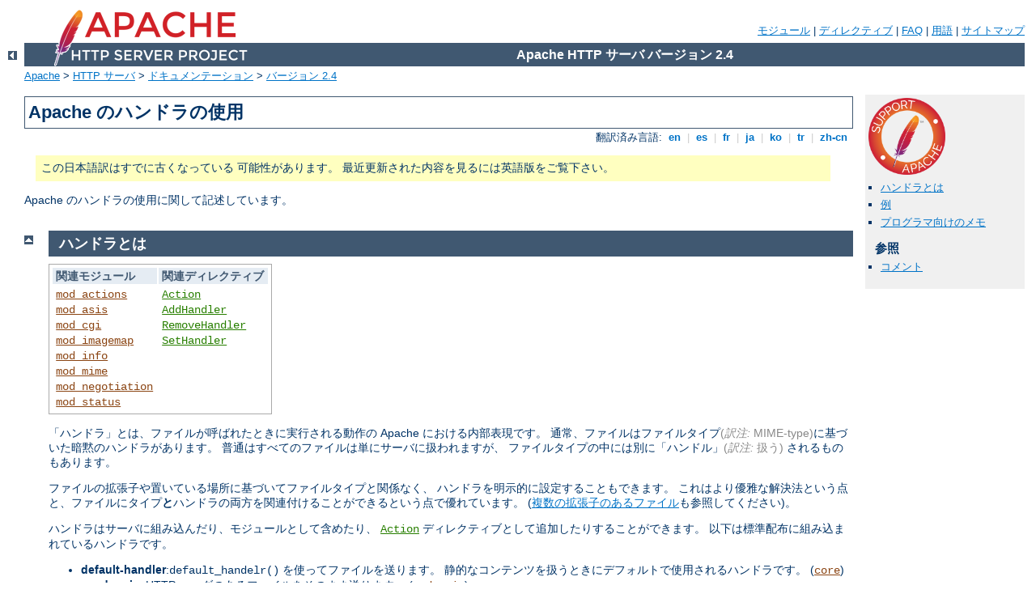

--- FILE ---
content_type: text/html
request_url: http://metalseek.de/manual/ja/handler.html
body_size: 4419
content:
<?xml version="1.0" encoding="UTF-8"?>
<!DOCTYPE html PUBLIC "-//W3C//DTD XHTML 1.0 Strict//EN" "http://www.w3.org/TR/xhtml1/DTD/xhtml1-strict.dtd">
<html xmlns="http://www.w3.org/1999/xhtml" lang="ja" xml:lang="ja"><head>
<meta content="text/html; charset=UTF-8" http-equiv="Content-Type" />
<!--
        XXXXXXXXXXXXXXXXXXXXXXXXXXXXXXXXXXXXXXXXXXXXXXXXXXXXXXXXXXXXXXXXX
              This file is generated from xml source: DO NOT EDIT
        XXXXXXXXXXXXXXXXXXXXXXXXXXXXXXXXXXXXXXXXXXXXXXXXXXXXXXXXXXXXXXXXX
      -->
<title>Apache のハンドラの使用 - Apache HTTP サーバ バージョン 2.4</title>
<link href="../style/css/manual.css" rel="stylesheet" media="all" type="text/css" title="Main stylesheet" />
<link href="../style/css/manual-loose-100pc.css" rel="alternate stylesheet" media="all" type="text/css" title="No Sidebar - Default font size" />
<link href="../style/css/manual-print.css" rel="stylesheet" media="print" type="text/css" /><link rel="stylesheet" type="text/css" href="../style/css/prettify.css" />
<script src="../style/scripts/prettify.min.js" type="text/javascript">
</script>

<link href="../images/favicon.ico" rel="shortcut icon" /></head>
<body id="manual-page"><div id="page-header">
<p class="menu"><a href="./mod/index.html">モジュール</a> | <a href="./mod/directives.html">ディレクティブ</a> | <a href="http://wiki.apache.org/httpd/FAQ">FAQ</a> | <a href="./glossary.html">用語</a> | <a href="./sitemap.html">サイトマップ</a></p>
<p class="apache">Apache HTTP サーバ バージョン 2.4</p>
<img alt="" src="../images/feather.png" /></div>
<div class="up"><a href="./index.html"><img title="&lt;-" alt="&lt;-" src="../images/left.gif" /></a></div>
<div id="path">
<a href="http://www.apache.org/">Apache</a> &gt; <a href="http://httpd.apache.org/">HTTP サーバ</a> &gt; <a href="http://httpd.apache.org/docs/">ドキュメンテーション</a> &gt; <a href="./index.html">バージョン 2.4</a></div><div id="page-content"><div id="preamble"><h1>Apache のハンドラの使用</h1>
<div class="toplang">
<p><span>翻訳済み言語: </span><a href="../en/handler.html" hreflang="en" rel="alternate" title="English">&nbsp;en&nbsp;</a> |
<a href="../es/handler.html" hreflang="es" rel="alternate" title="Español">&nbsp;es&nbsp;</a> |
<a href="../fr/handler.html" hreflang="fr" rel="alternate" title="Français">&nbsp;fr&nbsp;</a> |
<a href="../ja/handler.html" title="Japanese">&nbsp;ja&nbsp;</a> |
<a href="../ko/handler.html" hreflang="ko" rel="alternate" title="Korean">&nbsp;ko&nbsp;</a> |
<a href="../tr/handler.html" hreflang="tr" rel="alternate" title="Türkçe">&nbsp;tr&nbsp;</a> |
<a href="../zh-cn/handler.html" hreflang="zh-cn" rel="alternate" title="Simplified Chinese">&nbsp;zh-cn&nbsp;</a></p>
</div>
<div class="outofdate">この日本語訳はすでに古くなっている
            可能性があります。
            最近更新された内容を見るには英語版をご覧下さい。
        </div>

    <p>Apache のハンドラの使用に関して記述しています。</p>
  </div>
<div id="quickview"><a href="https://www.apache.org/foundation/contributing.html" class="badge"><img src="../images/SupportApache-small.png" alt="Support Apache!" /></a><ul id="toc"><li><img alt="" src="../images/down.gif" /> <a href="#definition">ハンドラとは</a></li>
<li><img alt="" src="../images/down.gif" /> <a href="#examples">例</a></li>
<li><img alt="" src="../images/down.gif" /> <a href="#programmer">プログラマ向けのメモ</a></li>
</ul><h3>参照</h3><ul class="seealso"><li><a href="#comments_section">コメント</a></li></ul></div>
<div class="top"><a href="#page-header"><img alt="top" src="../images/up.gif" /></a></div>
<div class="section">
<h2><a name="definition" id="definition">ハンドラとは</a></h2>
    
    <table class="related"><tr><th>関連モジュール</th><th>関連ディレクティブ</th></tr><tr><td><ul><li><code class="module"><a href="./mod/mod_actions.html">mod_actions</a></code></li><li><code class="module"><a href="./mod/mod_asis.html">mod_asis</a></code></li><li><code class="module"><a href="./mod/mod_cgi.html">mod_cgi</a></code></li><li><code class="module"><a href="./mod/mod_imagemap.html">mod_imagemap</a></code></li><li><code class="module"><a href="./mod/mod_info.html">mod_info</a></code></li><li><code class="module"><a href="./mod/mod_mime.html">mod_mime</a></code></li><li><code class="module"><a href="./mod/mod_negotiation.html">mod_negotiation</a></code></li><li><code class="module"><a href="./mod/mod_status.html">mod_status</a></code></li></ul></td><td><ul><li><code class="directive"><a href="./mod/mod_actions.html#action">Action</a></code></li><li><code class="directive"><a href="./mod/mod_mime.html#addhandler">AddHandler</a></code></li><li><code class="directive"><a href="./mod/mod_mime.html#removehandler">RemoveHandler</a></code></li><li><code class="directive"><a href="./mod/core.html#sethandler">SetHandler</a></code></li></ul></td></tr></table>


    <p>「ハンドラ」とは、ファイルが呼ばれたときに実行される動作の
    Apache における内部表現です。
    通常、ファイルはファイルタイプ<span class="transnote">(<em>訳注:</em> MIME-type)</span>に基づいた暗黙のハンドラがあります。
    普通はすべてのファイルは単にサーバに扱われますが、
    ファイルタイプの中には別に「ハンドル」<span class="transnote">(<em>訳注:</em> 扱う)</span>
    されるものもあります。</p>

    <p>ファイルの拡張子や置いている場所に基づいてファイルタイプと関係なく、
    ハンドラを明示的に設定することもできます。
    これはより優雅な解決法という点と、ファイルにタイプ<strong>と</strong>ハンドラの両方を関連付けることができるという点で優れています。
    (<a href="mod/mod_mime.html#multipleext">複数の拡張子のあるファイル</a>も参照してください)。</p>

    <p>ハンドラはサーバに組み込んだり、モジュールとして含めたり、
    <code class="directive"><a href="./mod/mod_actions.html#action">Action</a></code>
    ディレクティブとして追加したりすることができます。
    以下は標準配布に組み込まれているハンドラです。
    </p>

    <ul>
      <li><strong>default-handler</strong>:<code>default_handelr()</code>
      を使ってファイルを送ります。
      静的なコンテンツを扱うときにデフォルトで使用されるハンドラです。
      (<code class="module"><a href="./mod/core.html">core</a></code>)</li>

      <li><strong>send-as-is</strong>:
      HTTP ヘッダのあるファイルをそのまま送ります。
      (<code class="module"><a href="./mod/mod_asis.html">mod_asis</a></code>)</li>

      <li><strong>cgi-script</strong>: ファイルを CGI
      スクリプトとして扱います。
      (<code class="module"><a href="./mod/mod_cgi.html">mod_cgi</a></code>)</li>

      <li><strong>imap-file</strong>:
      イメージマップのルールファイルとして解析します。
      (<code class="module"><a href="./mod/mod_imagemap.html">mod_imagemap</a></code>)</li>

      <li><strong>server-info</strong>: サーバの設定情報を取得します。
      (<code class="module"><a href="./mod/mod_info.html">mod_info</a></code>)</li>

      <li><strong>server-status</strong>: サーバの状態報告を取得します。
      (<code class="module"><a href="./mod/mod_status.html">mod_status</a></code>)</li>

      <li><strong>type-map</strong>:
      コンテントネゴシエーションのためのタイプマップとして解析します。
      (<code class="module"><a href="./mod/mod_negotiation.html">mod_negotiation</a></code>)</li>
    </ul>
  </div><div class="top"><a href="#page-header"><img alt="top" src="../images/up.gif" /></a></div>
<div class="section">
<h2><a name="examples" id="examples">例</a></h2>
    

    <h3><a name="example1" id="example1">CGI スクリプトを用いて静的なコンテンツを変更する</a></h3>
      

      <p>以下のディレクティブによって、拡張子が <code>html</code>
      であるファイルは <code>footer.pl</code>
      CGI スクリプトを起動するようになります。</p>

      <pre class="prettyprint lang-config">Action add-footer /cgi-bin/footer.pl
AddHandler add-footer .html</pre>


      <p>CGI スクリプトは希望の修正や追加を行なって、元々要求された文書
      (環境変数 <code>PATH_TRANSLATED</code>
      で指されています) を送る責任があります。
      </p>

    
    <h3><a name="example2" id="example2">HTTP ヘッダのあるファイル</a></h3>
      

      <p>以下のディレクティブは <code>send-as-is</code>
      ハンドラを使用するように指示します。このハンドラは自分自身の HTTP
      ヘッダを持っているファイルに使用されます。ここでは、拡張子に関わらず、
      <code>/web/htdocs/asis</code> ディレクトリにある全てのファイルは
      <code>send-as-is</code> ハンドラによって扱われます。</p>

      <pre class="prettyprint lang-config">&lt;Directory /web/htdocs/asis&gt;
    SetHandler send-as-is
&lt;/Directory&gt;</pre>


    
  </div><div class="top"><a href="#page-header"><img alt="top" src="../images/up.gif" /></a></div>
<div class="section">
<h2><a name="programmer" id="programmer">プログラマ向けのメモ</a></h2>
    

    <p>ハンドラの機能を実装するために、利用すると便利かもしれないものが
    <a href="developer/API.html">Apache API</a>
    に追加されました。詳しく言うと、<code>request_rec</code>
    構造体に新しいレコードが追加されたということです。</p>

    <pre class="prettyprint lang-c">char *handler</pre>


    <p>もしモジュールがハンドラに関わりたい場合、
    やらなければならないことは、リクエストが <code>invoke_handler</code>
    ステージに達する以前に <code>r-&gt;handler</code>
    を設定することだけです。ハンドラはコンテントタイプの代わりに
    ハンドラ名を使うようになっていること以外は、以前と同じように実装されています。
    必ず要求されているわけではありませんが、メディアタイプ
    の名前空間を侵さないように、ハンドラの名前にはスラッシュを含まない、
    ダッシュ<span class="transnote">(<em>訳注:</em> "-")</span>で分離された名前を付ける習慣になっています。</p>
  </div></div>
<div class="bottomlang">
<p><span>翻訳済み言語: </span><a href="../en/handler.html" hreflang="en" rel="alternate" title="English">&nbsp;en&nbsp;</a> |
<a href="../es/handler.html" hreflang="es" rel="alternate" title="Español">&nbsp;es&nbsp;</a> |
<a href="../fr/handler.html" hreflang="fr" rel="alternate" title="Français">&nbsp;fr&nbsp;</a> |
<a href="../ja/handler.html" title="Japanese">&nbsp;ja&nbsp;</a> |
<a href="../ko/handler.html" hreflang="ko" rel="alternate" title="Korean">&nbsp;ko&nbsp;</a> |
<a href="../tr/handler.html" hreflang="tr" rel="alternate" title="Türkçe">&nbsp;tr&nbsp;</a> |
<a href="../zh-cn/handler.html" hreflang="zh-cn" rel="alternate" title="Simplified Chinese">&nbsp;zh-cn&nbsp;</a></p>
</div><div class="top"><a href="#page-header"><img src="../images/up.gif" alt="top" /></a></div><div class="section"><h2><a id="comments_section" name="comments_section">コメント</a></h2><div class="warning"><strong>Notice:</strong><br />This is not a Q&amp;A section. Comments placed here should be pointed towards suggestions on improving the documentation or server, and may be removed again by our moderators if they are either implemented or considered invalid/off-topic. Questions on how to manage the Apache HTTP Server should be directed at either our IRC channel, #httpd, on Freenode, or sent to our <a href="http://httpd.apache.org/lists.html">mailing lists</a>.</div>
<script type="text/javascript"><!--//--><![CDATA[//><!--
var comments_shortname = 'httpd';
var comments_identifier = 'http://httpd.apache.org/docs/2.4/handler.html';
(function(w, d) {
    if (w.location.hostname.toLowerCase() == "httpd.apache.org") {
        d.write('<div id="comments_thread"><\/div>');
        var s = d.createElement('script');
        s.type = 'text/javascript';
        s.async = true;
        s.src = 'https://comments.apache.org/show_comments.lua?site=' + comments_shortname + '&page=' + comments_identifier;
        (d.getElementsByTagName('head')[0] || d.getElementsByTagName('body')[0]).appendChild(s);
    }
    else { 
        d.write('<div id="comments_thread">Comments are disabled for this page at the moment.<\/div>');
    }
})(window, document);
//--><!]]></script></div><div id="footer">
<p class="apache">Copyright 2019 The Apache Software Foundation.<br />この文書は <a href="http://www.apache.org/licenses/LICENSE-2.0">Apache License, Version 2.0</a> のライセンスで提供されています。.</p>
<p class="menu"><a href="./mod/index.html">モジュール</a> | <a href="./mod/directives.html">ディレクティブ</a> | <a href="http://wiki.apache.org/httpd/FAQ">FAQ</a> | <a href="./glossary.html">用語</a> | <a href="./sitemap.html">サイトマップ</a></p></div><script type="text/javascript"><!--//--><![CDATA[//><!--
if (typeof(prettyPrint) !== 'undefined') {
    prettyPrint();
}
//--><!]]></script>
</body></html>